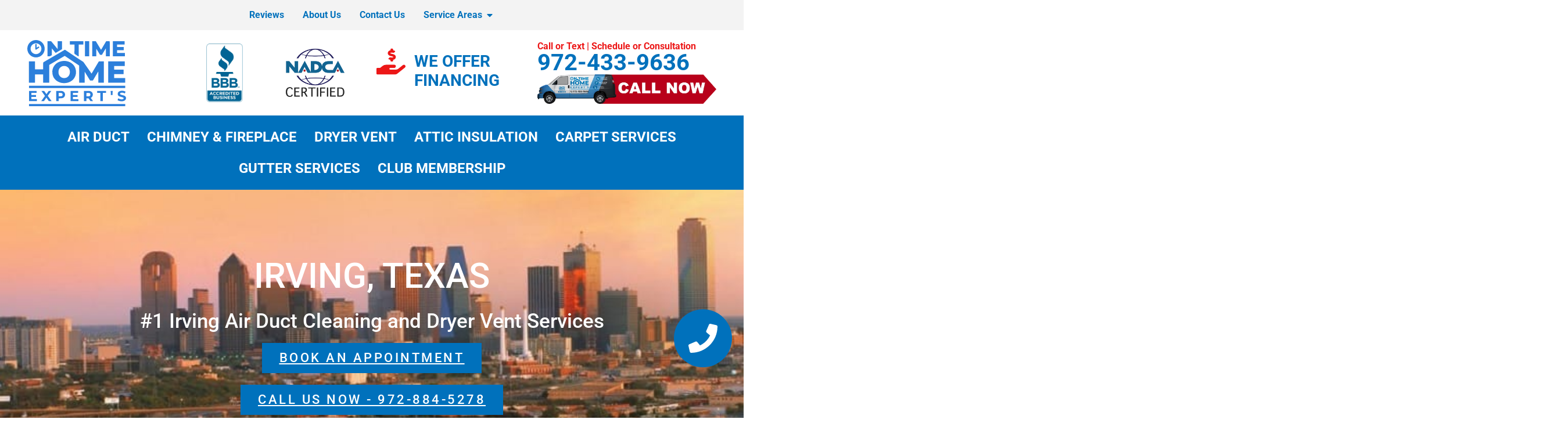

--- FILE ---
content_type: image/svg+xml
request_url: https://ontimehomexperts.com/wp-content/uploads/2024/01/On-Time-Home-Experts-Logo.svg
body_size: 2865
content:
<svg xmlns="http://www.w3.org/2000/svg" id="Layer_2" data-name="Layer 2" viewBox="0 0 408.3 273.49"><defs><style>      .cls-1 {        fill: #2c7fdb;        stroke-width: 0px;      }    </style></defs><g id="Layer_1-2" data-name="Layer 1"><path class="cls-1" d="m265.87,138.7c6.14-10.33,12.17-20.48,18.21-30.63,3.78-6.36,7.54-12.72,11.36-19.05.26-.43.89-.89,1.35-.89,6.41-.05,12.83-.02,19.24-.01.09,0,.18.06.57.19v87.79h-22.95v-45.33c-.19-.04-.38-.07-.56-.11-.35.56-.7,1.12-1.04,1.69-6.74,11.29-13.49,22.57-20.2,33.88-.55.93-1.13,1.29-2.22,1.26-2.88-.08-5.77.03-8.65-.07-.6-.02-1.43-.47-1.74-.97-6.94-11.23-13.81-22.5-20.71-33.76-.22-.36-.51-.68-1.04-1.37v44.85h-23.04c0-.63,0-1.25,0-1.87,0-22.42-.01-44.84.03-67.26,0-1.24-.37-1.94-1.41-2.63-18.92-12.62-37.82-25.28-56.69-37.97-1.12-.75-1.91-.84-3.14-.12-18.2,10.65-36.45,21.24-54.68,31.85-2.23,1.3-4.41,2.69-6.69,3.9-1.06.56-1.3,1.24-1.3,2.35.03,23.27.02,46.53.02,69.8,0,.63,0,1.26,0,1.98h-24.99v-34.19H31.66v34.19H6.84v-87.96h24.75v32.86h33.93c.03-.61.08-1.19.08-1.76,0-5.82-.01-11.63.02-17.45.02-2.88.07-5.76.25-8.63.04-.59.57-1.36,1.1-1.67,7.22-4.26,14.48-8.46,21.74-12.68,12.06-7.01,24.12-14.01,36.17-21.02,9.86-5.74,19.72-11.5,29.56-17.27.91-.54,1.58-.42,2.42.14,15.87,10.67,31.72,21.36,47.65,31.94,8.56,5.68,17.29,11.1,25.86,16.77,1.46.97,2.65,2.49,3.68,3.96,10.42,14.81,20.77,29.67,31.15,44.51.17.24.36.45.67.82Z"></path><path class="cls-1" d="m152.52,86.06c11.2.34,21.55,3.07,30.66,9.71,9.76,7.11,15.68,16.64,17.63,28.59,1.54,9.45.51,18.59-3.56,27.28-3.82,8.17-9.73,14.55-17.49,19.16-6.95,4.13-14.48,6.33-22.55,6.91-8.44.61-16.69-.13-24.55-3.3-16.38-6.6-26.41-18.55-28.78-36.17-1.72-12.77,1.25-24.57,9.57-34.69,7.13-8.67,16.4-13.82,27.32-16.01,3.86-.77,7.83-1,11.75-1.48Zm23.55,45.76c.04-6.37-1.8-12.35-6.37-17.31-4.84-5.24-10.92-7.43-17.99-7.37-9.48.09-18.27,6.39-21.31,15.35-1.33,3.91-1.77,7.9-1.48,12,.52,7.35,3.44,13.5,9.32,18.05,3.49,2.7,7.52,4.15,11.94,4.49,6.96.55,13.18-1.19,18.34-6.04,5.44-5.11,7.6-11.57,7.56-19.18Z"></path><path class="cls-1" d="m359.14,107.55v14.61h39v18.66h-38.97v15.94h45.87v19.34h-70.6v-87.89h68.93v19.34h-44.22Z"></path><path class="cls-1" d="m405.07,188.92v9.59H7.05v-9.59h398.02Z"></path><path class="cls-1" d="m7.04,273.49v-9.44h398.05v9.44H7.04Z"></path><path class="cls-1" d="m305.11,40.42c2.48-4.15,4.84-8.05,7.16-11.97,4.51-7.59,9.02-15.18,13.51-22.79.48-.82,1.03-1.16,2.01-1.15,4.32.06,8.64.03,12.9.03.6,1.35.9,59.64.35,62.53h-16.23v-31.91c-.14-.05-.28-.1-.43-.15-.25.36-.51.71-.73,1.08-4.73,7.92-9.48,15.84-14.16,23.79-.53.9-1.1,1.27-2.12,1.21-1.19-.07-2.42-.19-3.57.02-2.37.42-3.48-.77-4.61-2.66-4.33-7.29-8.83-14.49-13.27-21.72-.15-.24-.35-.45-.81-1.03v31.35h-16.5V4.65c.5-.04.97-.1,1.45-.1,3.88,0,7.76.03,11.63-.03,1.09-.02,1.68.36,2.24,1.28,6.79,11.2,13.62,22.38,20.44,33.56.18.29.38.56.72,1.06Z"></path><path class="cls-1" d="m35.89,71.73C16.13,71.77.58,55.91.02,37.07-.59,16.7,15.35,0,35.86,0c20.44,0,36.02,16.15,35.98,35.95-.05,20.37-16.44,35.85-35.95,35.78ZM13.65,35.75c-.28,12.46,10.18,22.54,22.47,22.44,11.88-.1,22.07-9.71,22.16-22.25.08-12.27-10.08-22.43-22.32-22.39-12.72.03-22.49,10.5-22.3,22.2Z"></path><path class="cls-1" d="m399.04,28.76v13.24h-27.7v11.34h32.53v13.72h-50.18V4.66h49.01v13.69h-31.38v10.42h27.71Z"></path><path class="cls-1" d="m125.74,37.31V4.69c.55-.06.98-.14,1.4-.14,4.92,0,9.84.02,14.76-.03,1.17-.01,1.54.35,1.53,1.54-.04,10.24-.01,20.48-.06,30.72,0,.57-.39,1.39-.85,1.66-8.37,4.94-16.79,9.81-25.42,14.82-5.17-6.21-10.34-12.42-15.51-18.63-.11.03-.21.05-.32.08,0,.52,0,1.03,0,1.55,0,8.25-.02,16.5.03,24.75,0,1.09-.31,1.72-1.26,2.23-1.83.99-3.56,2.17-5.42,3.11-.93.47-2.03.75-3.07.79-2.57.11-5.14.04-7.81.04V4.54c1.45,0,2.83,0,4.2,0,2.98,0,5.97.04,8.95-.02,1.06-.02,1.75.36,2.4,1.15,8.55,10.36,17.11,20.7,25.68,31.04.12.14.3.24.76.6Z"></path><path class="cls-1" d="m231.76,4.69v14.04h-18.97v48.23c-1.27.34-2.27.27-3.32-.44-4.31-2.93-8.65-5.81-13.02-8.66-1.03-.68-1.52-1.39-1.51-2.73.07-11.48.04-22.96.04-34.44v-1.91h-19.2V4.69h55.99Z"></path><path class="cls-1" d="m238.44,4.63h17.58v62.46h-17.58V4.63Z"></path><path class="cls-1" d="m262.67,239.1c2.91,4.19,5.93,8.52,9.13,13.12-3.56,0-6.81.03-10.06-.04-.42,0-.93-.51-1.21-.91-2.18-3.08-4.35-6.16-6.45-9.29-.59-.87-1.21-1.29-2.29-1.25-2.38.08-4.76.02-7.3.02v11.36h-10.02v-41.85c.47-.04.95-.1,1.42-.1,5.92,0,11.84-.14,17.75.03,5.39.15,10.36,1.55,14.17,5.8,4.35,4.85,4.35,14.43-.23,19.06-1.45,1.46-3.17,2.65-4.88,4.06Zm-18.13-20.52v13.94c3.52,0,6.9.2,10.24-.05,3.64-.28,6.06-2.96,6.19-6.29.16-4.31-1.64-7.03-5.72-7.51-3.51-.42-7.11-.09-10.71-.09Z"></path><path class="cls-1" d="m119.61,210.23c.53-.03.96-.09,1.4-.09,5.97,0,11.94-.14,17.9.04,4.78.14,9.34,1.23,12.95,4.75,3.99,3.89,5.04,8.66,3.92,13.93-1.34,6.3-5.9,10.48-12.63,11.37-3.72.49-7.52.36-11.28.5-.68.03-1.37,0-2.24,0v11.36h-10.02v-41.86Zm10.08,22.52c2.08,0,4.06.08,6.02-.02,1.87-.1,3.78-.18,5.58-.65,3.49-.9,4.95-3.32,4.81-7.36-.11-2.96-2.1-5.54-5.26-5.95-3.65-.47-7.37-.4-11.15-.58v14.56Z"></path><path class="cls-1" d="m188.52,218.06v8.97h19.29v7.78h-19.22v9.38c.55.03,1.12.09,1.69.09,6.41,0,12.83.05,19.24-.03,1.47-.02,1.89.46,1.81,1.87-.11,1.97-.03,3.95-.03,6.01h-32.57v-41.89h31.61v7.83h-21.81Z"></path><path class="cls-1" d="m7.05,252.1v-41.85h31.59v7.82h-21.77v8.97h19.29v7.77h-19.28v9.42h22.66v7.87H7.05Z"></path><path class="cls-1" d="m406.45,213.36c-.96,2.36-1.94,4.77-2.92,7.17-2.08-.78-3.99-1.59-5.96-2.22-3.03-.98-6.16-1.11-9.27-.54-2,.37-3.83,1.19-4.33,3.52-.34,1.61.22,3.1,1.73,3.69,2.21.87,4.5,1.55,6.77,2.23,2.61.79,5.29,1.38,7.86,2.26,4.48,1.53,7.57,4.41,7.93,9.38.34,4.81-1.6,8.62-5.71,11.2-4.4,2.75-9.32,3.23-14.34,2.95-3.88-.22-7.63-1.12-11.23-2.64-3.91-1.64-4.03-1.84-2.35-5.58.6-1.35,1.26-2.67,1.92-4.05,4.49,2.9,9.24,4.46,14.45,4.32,1.56-.04,3.15-.37,4.65-.83,1.54-.48,2.68-1.59,2.82-3.32.13-1.72-.92-2.82-2.37-3.43-1.59-.67-3.26-1.16-4.92-1.67-3.69-1.15-7.51-1.98-11.06-3.46-4.19-1.74-6.27-5.31-6.16-9.82.13-5.18,2.75-9.11,7.51-11.05,8.33-3.39,16.59-2.59,24.57,1.42.12.06.2.21.42.45Z"></path><path class="cls-1" d="m78.82,237.86c-1.92,2.79-3.7,5.35-5.46,7.92-1.29,1.88-2.55,3.79-3.86,5.66-.23.33-.65.74-.99.74-3.51.05-7.02.03-10.9.03,1.96-2.71,3.71-5.14,5.48-7.56,3.09-4.25,6.17-8.52,9.31-12.74.57-.77.56-1.28,0-2.07-4.45-6.15-8.84-12.33-13.24-18.51-.19-.27-.33-.57-.61-1.06.59-.05,1-.12,1.42-.13,2.59-.01,5.18.09,7.75-.04,1.44-.07,2.24.49,3.01,1.61,2.59,3.76,5.27,7.45,7.92,11.17.14.2.31.37.59.71,1.39-1.98,2.72-3.87,4.05-5.77,1.59-2.27,3.16-4.57,4.8-6.81.3-.41.91-.83,1.39-.84,3.13-.07,6.26-.04,9.87-.04-5.01,6.95-9.82,13.63-14.7,20.39,5.14,7.12,10.27,14.23,15.52,21.51-.52.07-.88.17-1.24.17-2.98.01-5.97.06-8.95-.04-.61-.02-1.41-.44-1.77-.94-3.12-4.35-6.16-8.76-9.38-13.38Z"></path><path class="cls-1" d="m288.9,218.4v-8.12h36.51v8.06h-13.28v33.76h-9.88v-33.71h-13.35Z"></path><path class="cls-1" d="m352.51,227.24h-6.87c-.23-5.68-.45-11.29-.68-17h8.2c-.22,5.64-.43,11.24-.65,17Z"></path><path class="cls-1" d="m38.56,31.8c2.17-1.49,3.94-2.75,5.77-3.92.68-.44,1.5-.8,2.29-.9,1.25-.15,2.18.47,2.65,1.7.47,1.23.16,2.34-.85,3.05-3.66,2.56-7.33,5.11-11.09,7.52-1.81,1.16-4.17-.17-4.19-2.32-.07-6.01-.05-12.02,0-18.04.01-1.57,1.33-2.73,2.8-2.7,1.64.03,2.61,1.01,2.62,2.78.03,3.58,0,7.16.01,10.73,0,.53,0,1.06,0,2.09Z"></path></g></svg>